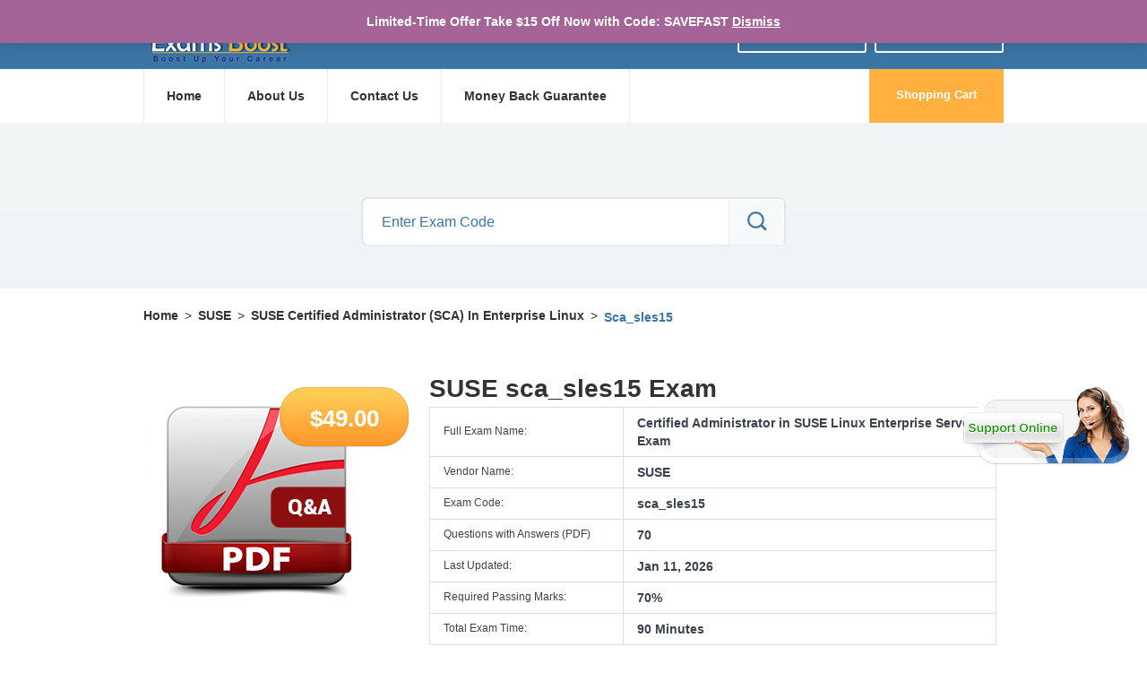

--- FILE ---
content_type: text/css
request_url: https://www.examsboost.com/wp-content/themes/certificate/style.css
body_size: 25433
content:
body,
p,
h1,
h2,
h3,
h4,
h5,
h6 {
  padding: 0px;
  margin: 0px;
  font-family: Roboto, Arial;
}
a {
  text-decoration: none;
}
li {
  list-style: none;
  float: left;
}
.clr {
  clear: both;
}
.inner {
  width: 960px;
  margin: auto;
}
.topbar {
  background-color: #3b75a5;
  height: 77px;
}
.topbar .inner .buttons {
  float: right;
  margin: 18px 0;
}
.topbar .inner .buttons a {
  float: left;
  width: 144px;
  border: 2px solid #fff;
  border-radius: 3px;
  padding: 10px 0;
  text-align: center;
  text-decoration: none;
  color: #fff;
  font-size: 12px;
  font-weight: 700;
  margin-left: 9px;
}
.topbar .inner .buttons a:hover {
  border-color: #ffb03f;
  color: #ffb03f;
}
.menu {
  background: #fff;
}
.menu .inner ul {
	float: left;
	margin: 0px;
	border-left: 1px solid #e8eaeb;
}
.menu .inner ul li {
  border-right: 1px solid #e8eaeb;
  padding: 20px 25px;
  font-size: 14px;
  font-weight: bold;
  cursor: pointer;
}
.menu .inner ul li:hover {
  background: #ecf0ef;
}
.menu .inner ul li a {
  color: #333;
}
.menu .inner > a {
  float: right;
  padding: 20px 30px;
  background: #ffb03f;
  color: #fff;
  font-size: 13px;
  font-weight: bold;
  height: 60px;
}
.menu .inner > a:hover {
  background: #f6a633;
}
.woman {
  float: left;
  background: url("images/woman.jpg") no-repeat;
  width: 100%;
  height: 400px;
  float: left;
}
.hidden_tab {
	display: none;
}
.man {
  float: right;
  background: url("images/man.jpg") no-repeat right center;
  width: 100%;
  height: 400px;
  float: right;
}
.bg {
  background: url("images/bg.png") #f2f5f6;
  height: 400px;
  width: 100%;
}
.bg input[type="text"] {
	background: #fff no-repeat right center;
	
	height: 50px;
	border-radius:5px 0px 0px 5px;
	border:0;
	display:block;
	padding-left:20px;
    width: 407px;
    float:left;
}
#top_search {
	border-radius: 5px;
	margin: 35px auto auto;
	border: 1px solid #fff;
	-webkit-box-shadow: 0px 0px 2px 1px rgba(214,218,219,1);
	-moz-box-shadow: 0px 0px 2px 1px rgba(214,218,219,1);
	box-shadow: 0px 0px 2px 1px rgba(214,218,219,1);
	width: 470px;
	height: 50px;
}
#top_search_button {
	background: url("images/search.jpg");
	width: 61px;
	height: 50px;
	float:right;
	border:0;
}
.bg h2 {
  color: #3b75a5;
  font-size: 34px;
  font-weight: 400;
	text-align:center;
  margin-top:140px
}
.brands_section {
	background: #3b75a5;
	height:70px;
}
.brands_section .inner .brands a {
	float: left;
	border: 2px solid #fff;
	border-radius: 17px;
	padding: 8px 18px;
	text-align: center;
	text-decoration: none;
	color: #fff;
	font-size: 12px;
	font-weight: 700;
	margin-left: 11px;
	margin-right: 11px;
	margin-top:20px;
}
.brands_section .inner .brands a:hover {
	border-color: #ffb03f;
	color: #ffb03f;
}
.testim .inner h4 {
	color: #3b75a5;
	font-size: 30px;
	font-weight: 300;
	text-align:center;
	background: url("images/line.png") no-repeat bottom;
	padding-bottom: 8px;
	padding-top: 50px;
}
.testim .inner p {
	color: #525252;
	font-size: 14px;
	font-weight: 300;
	text-align: center;
	padding-top:38px;
}
.popular-certification .certification-buttons .inner div a {
	text-transform:uppercase;
	float:left;
	color:#fff;
	border-radius:2px 2px 0 0;
	margin-right:5px;
}
.popular-certification .certification-buttons .inner div a {
	background:#5f8db2;
	border: 1px solid #6c96b8;
	width: 100px;
	padding-bottom: 10px;
    padding-top: 10px;
	text-align:center;
	color: #ffffff;
	font-size: 14px;
	font-weight: 300;
	text-align: center;
}
.popular-certification .certification-buttons .inner div a:hover {
	background:#fff;
	border:1px solid #fff;
	color: #e29528;
	font-size: 14px;
	font-weight: 700;
}
.popular-certification .certification-buttons .inner .active a {
	background:#fff;
	border:1px solid #fff;
	color: #e29528;
	font-size: 14px;
	font-weight: 700;
}
.popular-certification {
	background:#3b75a5;
	width:430px;
	float:left;
}
.bg-certif {
	background:#3b75a5;
	padding-bottom:45px;
}
.popular-certification h4 {
	color: #ffffff;
	font-size: 22px;
	font-weight: 400;
	text-align: left;
	margin-top:44px;
	margin-bottom:35px;
}
.bg-certif .buttons {
	width: 420.4px;
	background:#fff;
	border-radius:0 0 2px 2px;
}
.buttons .tab ul {
	margin: 0;
    padding: 0;
	padding-left: 8px;
	padding-bottom:8px;
	padding-top:8px;
}
.buttons .tab ul li {
	padding: 10px 25px;
	border:2px solid #ccd9e3;
	border-radius:3px;
	margin-left:6px;
	margin-right:6px;
	margin-bottom:6px;
	margin-top:6px;
}
.buttons .tab ul li a {
	color: #3b75a5;
	font-size: 13px;
	font-weight: 700;
	text-align: center;
}
.buttons .tab ul li a span {
	color:#0e4878;
}
.buttons .tab ul li:hover a {
	color: #ed9b26;
	font-weight:bold;
}
.buttons .tab ul li:hover {
	border:2px solid #ed9b26;
	cursor: pointer;
}
.testim {
	padding-bottom: 50px; padding-top:50px;
}
.random-cert {
	padding:20px 0;
}
.popular-certification:last-child {
	margin-left:50px;
}
.arg {
	float:left;
	width:270px;
}
.hand {
	background:url("images/hand.png") no-repeat;
	width:89px;
	height:89px;
	margin:auto;
	margin-bottom:30px;
	padding-top: 4px;
}
.chat {
	background:url("images/chat.png") no-repeat;
	width:85px;
	height:64px;
	margin:auto;
	margin-bottom:30px;
	padding-top: 14px;
	margin-top: 35px;
}
.home {
	background:url("images/home.png") no-repeat;
	width:101px;
	height:93px;
	margin:auto;
	margin-bottom:30px;
}
.arguments .arg h4 {
	color: #3b75a5;
	font-size: 22px;
	font-weight: 400;
	text-align:center;
	margin-bottom:20px;
}
.arguments .arg p {
	color: #6d6d6d;
	font-size: 12px;
	font-weight: 400;
	text-align:center;
}
.arguments {
	padding:50px 0;
}
.arg {
	margin-left:24px;
	margin-right:24px;
}
.testimon-search {
	background:#3b75a5;
	padding:45px 0 65px 0;
}
.testimonials {
	width:450px;
	float:left;
}
.testimon-search h5 {
	color: #ffffff;
	font-size: 22px;
	font-weight: 400;
	text-align: left;
	margin-bottom:25px;
}
.testimon-search h6 {
	color: #ffffff;
	font-size: 13px;
	font-style: italic;
	margin-bottom:15px;
}
.testimon-search p {
	color: #ffffff;
	font-size: 12px;
	font-weight: 400;
}
.footer-search {
	float:left;
	width:475px;
	margin-left: 25px;
}
.footer-search input[type="text"] {
	background: #fff no-repeat right center;
	border-radius:5px 0px 0px 5px;
	height: 50px;
	border:0;
	display:block;
	padding-left:20px;
    width: 412px;
    float:left;
}
#footer_search {
	border: 1px solid #376a94;
	border-radius: 5px;
	height:52px;
}
#footeR_search_button{
	border:0;
	float:right;
	background: url("images/search.jpg");
	height: 50px;
	width: 61px;
	border-radius: 0px 5px 5px 0px;
}
input::-webkit-input-placeholder {
	color: #3b75a5;
	font-size: 16px;
	font-weight: 400;
}
input::-moz-placeholder {
	color: #3b75a5;
	font-size: 16px;
	font-weight: 400;
}
input:-moz-placeholder {   /* Older versions of Firefox */
	color: #3b75a5;
	font-size: 16px;
	font-weight: 400;
}
input:-ms-input-placeholder { 
	color: #3b75a5;
	font-size: 16px;
	font-weight: 400;
}
.footer-logo {
	background:url("images/accept.png");
	width:129px;
	height:18px;
	margin-left:18px;
}
#logo {
	float:left;
	display: block;
	height:70px;
	width: 181px;
	background: url("images/logo.png") no-repeat;
	margin-top:3px;
}
.menu .inner ul {
	padding-left: 0;
}
.footer-menu .inner ul li {
	font-size:12px;
	padding: 20px 19.6px;
}
.footer {
	background-color: #eaeaea;
	padding:25px 0;
}
.footer .inner h6 {
	color: #333333;
	font-size: 12px;
	font-weight: 400;
	float:left;
}
.footer .inner .footer-logo {
	float:left;
}
#copyright {
	float:right;
}
.vendor-testim {
	background:#f7f9fa;
}
.exams .inner ul li {
	background: none repeat scroll 0 0 #ffffff;
    border-radius: 2px;
    float: left;
    height: 226px;
    list-style: outside none none;
    margin-bottom: 20px;
    width: 226px;
	margin-left: 2px;
    margin-right: 2px;
}
.exams .inner .main h5 {
	color: #3b75a5;
	font-size: 40px;
	font-weight: 700;
	text-align:center;
	padding-top: 58px;
}
.exams .inner .main p {
	color: #0e4878;
	font-size: 16px;
	font-weight: 900;
	text-align: center;
	padding-top: 40px;
}
.exams .inner .main p span {
	color: #3b75a5;
	font-size: 14px;
	font-weight: 400;
	text-align: center;
}
.breadcrumb {
	padding: 0;
	margin:0;
}
.breadcrumb li {
	margin: 0;
	padding: 0;
}
.breadcrumb li a {
	color: #333333;
    font-size: 14px;
    font-weight: 700;
    text-transform: capitalize;
    background: none !important;
}
.breadcrumb .del {
	color: #333333;
    font-size: 14px;
    font-weight: 100;
    padding: 0 7px;
}
.breadcrumb li:last-child {
    color: #3b75a5;
    font-size: 14px;
    font-weight: 700;
    text-transform: capitalize;
    padding-top: 2px;
}
.header-exams a {
	color: #333333;
	font-size: 14px;
	font-weight: 700;
	text-transform:capitalize;
}
.header-exams a > span {
	color: #333333;
	font-size: 14px;
	font-weight: 100;
	text-transform:capitalize;
	padding:0 7px;
}
.header-exams a:last-child {
	color: #3b75a5;
	font-size: 14px;
	font-weight: 700;
	text-transform:capitalize;
}
.vendor-bg {
	height:100%;
	padding:50px 0;
}
.vendor-bg input {
	margin:auto;
}
.content-exams {
	margin: 20px 0;
}
ul {
	margin:0;
}
.header-exams {
	margin-bottom:20px;
}

.exams .inner .main {
    background: url("images/main-n-hover.jpg") no-repeat;
    height: 226px;
    width: 226px;
}
.exams .inner .main:hover {
    background: url("images/main-n-hover.jpg") no-repeat;
	background-position: -226px 0;
}
.buttons {
	background:#3b75a5;
}
.updated-exams .buttons .tab {
	background:#fff;
}
.updated-exams .buttons .inner h5 {
	color: #ffffff;
    font-size: 22px;
    font-weight: 400;
    margin-bottom: 45px;
    text-align: left;
}
.updated-exams {
	padding: 45px 0;
	background: none repeat scroll 0 0 #3b75a5;
	padding-bottom: 1px;
}
.updated-exams .buttons .tab ul li {
  border: 2px solid #ccd9e3;
  border-radius: 3px;
  margin: 4px 5px;
  min-width: 145px;
  padding: 10px 25px;
  width: auto;
}
.tab .woocommerce ul.products { margin-left:15px;}
.updated-exams .buttons .tab ul li:hover {
    border: 2px solid #ed9b26;
}
.updated-exams .buttons .inner .tab ul {
    padding-top: 18px;
	padding-bottom: 18px;
	margin-bottom: 0;
}
.updated-exams .buttons .inner { margin-bottom:50px;}
.line {
	border-bottom:1px solid #f4f4f4;
}
.box {
	width:960px;
	border:1px solid #d5d5d5;
	padding:25px 15px 45px 15px;
	margin-top:32px;
	border-radius: 2px;
}
.login-box {
	float:left;
	width: 430px;
	margin-right:58px;
}
.register-box {
	float:left;
	width: 430px;
}
.exams .inner .box h4 {
	border-bottom:1px solid #e7e7e7;
	color: #4e5f72;
	font-size: 20px;
	font-weight: 700;
	padding-bottom: 15px;
}
.exams .inner .box p {
color: #4e5f72;
font-size: 13px;
font-weight: 700;
margin-top:17px;
margin-bottom:11px;
}
.exams .inner .box p span {
	color: #ffb03f;
	font-size: 13px;
	font-weight: 700;
}
.exams .inner .box input {
	width:420px;
	height:38px;
	padding:0px;
	border: 1px solid #d5d5d5;
	border-radius:2px;
	padding-left: 10px;
}
.exams .inner .box button {
	width:70px;
	height:40px;
	padding:0px;
	border: none;
	background:#ffb03f;
	color:#fff;
	border-radius:2px;
	margin-top:20px;
	font-size: 14px;
	font-weight: bold;
	padding: 0 10px;
}
.exams .inner .box input::-webkit-input-placeholder {
	color: #4e5f72;
	font-size: 13px;
	font-weight: 400;
	font-family: HelveticaNeueLTStd, arial;
}
.exams .inner .box input::-moz-placeholder {
	color: #4e5f72;
	font-size: 13px;
	font-weight: 400;
	font-family: HelveticaNeueLTStd, arial;
}
.exams .inner .box input:-moz-placeholder {   /* Older versions of Firefox */
	color: #4e5f72;
	font-size: 13px;
	font-weight: 400;
	font-family: HelveticaNeueLTStd, arial;
}
.exams .inner .box input:-ms-input-placeholder { 
	color: #4e5f72;
	font-size: 13px;
	font-weight: 400;
	font-family: HelveticaNeueLTStd, arial;
}
.bot-box img {
	width: 175px;
	height: 40px;
	float:left;
}
.bot-box {
	width:430px;
	margin-top:20px;
}
.exams .inner .box .bot-box input {
	padding-left: 10px;
	width:235px;
	float:right;
}
.dropdown {
    border: 1px solid #d5d5d5;
    cursor: pointer;
    padding: 13px 0 13px 10px;
    width: 432px;
}
.text {
	border:2px solid #d5d5d5;
	padding:30px;
	border-radius: 2px;
	margin-top:32px;
}
.text h6 {
	color: #3d3d3d;
	font-size: 14px;
	font-weight: 700;
	margin-top:24px;
	margin-bottom:15px;
}
.text p {
	color: #333333;
	font-size: 12px;
	font-weight: 400;
}
.product-description {
	width:633px;
	height:235px;
	float:left;
	margin-left: 15px;
}
.product-description tr,.product-description td {
	width:633px;
}
.product-description table, .product-description th, .product-description td {
    border: 1px solid #dcdcdc;
    border-collapse: collapse;
}

.product-description th {
    width: 320px;
	color: #3a424d;
	font-size: 12px;
	font-weight: 500;
	text-align:left;
	padding-left:15px;
	padding-bottom: 7px;
    padding-top: 7px;
}
.product-description td {
	color: #3a424d;
	font-size: 14px;
	font-weight: 700;
	text-align:left;
	padding-left:15px;
	padding-bottom: 7px;
    padding-top: 7px;
}
.product-description h4 {
	color: #333333;
	font-size: 30px;
	font-weight: bold;
	margin-bottom: 24px;
}
.product-bottom h4 {
	color: #454b56;
	font-size: 30px;
	font-weight: 400;
}
.product-bottom ul li {
	list-style-type: disc;
	color: #454b56;
	font-size: 14px;
	font-weight: 300;
}
.product-bottom ul {
	margin-top:27px;
	padding-left: 15px;
}
.product-logo {
	width:304px;
	float:left;
}
.stars-rating {
	width:200px;
	margin: auto;
	margin-bottom:12px;
}
.stars-rating p {
	margin-top: 12px;
	color: #333333;
	font-size: 14px;
	font-weight: 300;
}
.stars-rating p span {
	font-weight: bold;
}
.logo-prod .price p {
	color: #ffffff;
	font-size: 26px;
	font-weight: 900;
	text-align:center;
	padding-top: 17px;
}
.product-top {
	margin-top:50px;
}
.price {
	width: 144px;
	height: 67px;
    padding-left: 152px;
    padding-top: 18px;
    text-align: center;
}
.star-full {
	background:url("images/full-star.png") no-repeat;
	width:34px;
	height:32px;
	float:left;
}
.star-empty {
	background:url("images/empty-star.png") no-repeat;
	width:34px;
	height:32px;
	float:left;
}
.logo-prod {
	background:url("images/product.png") no-repeat;
	width:304px;
	height:300px;
}
.amount {
	display: block;
    text-align: center;
    width: 144px;
}
.product-bottom ul li {
	float: none !important; list-style:none;
}
.product-bottom ul li ul li { list-style:disc }
.buttons-product .add-to-cart {
	border-radius: 2px;
	background-color: #ffb03f;
	width: 140px;
	height: 40px;
	border:0;
	margin-right:14px;
	cursor:pointer;
}
.buttons-product .add-to-cart h5 {
	color:#fff;
	font-size:14px;
	font-weight:bold;
}
.buttons-product .download-demo {
	border-radius: 2px;
	background-color: #f7f9fa;
	width: 140px;
	height: 40px;
	border:2px solid #3b75a5;
	cursor:pointer;
}
.buttons-product .download-demo h5 {
	color: #3b75a5;
	font-size: 14px;
	font-weight: 700;
}
.buttons-product {
	margin-top:26px;
}
.product-bottom h3 {
	color: #333333;
	font-size: 30px;
	font-weight: 400;
	margin:40px 0;
}
.product-bottom p {
	color: #525252;
	font-size: 14px;
	font-weight: 300;
}
.product-bottom {
	padding-bottom: 35px;
}
.shop-line {
	border-radius: 2px;
	background: url("images/gradient.png");
	width: 960px;
	height: 33px;
	border:2px solid #d5d5d5;
	margin:auto;
	padding-top: 9px;
	padding-left: 20px;
	margin-bottom:8px;
}
.shop-cart-box {
	border-radius: 2px;
	background-color: #ffffff;
	width: 896px;
	margin-bottom: 73px;
	padding-bottom: 35px;
}
.shop-cart-box h4 {
	color: #4e5f72;
	font-size: 20px;
	font-weight: 700;
	margin-bottom: 23px;
	padding-left: 21px;
}
.shop-cart-box .product-name {
	border-radius: 2px;
	background-color: #3b75a5;
	width: 918px;
	height: 50px;
	margin: auto;
}
.shop-cart-box ul {
	padding-left:0;
}
.shop-cart-box .product-name ul li:last-child {
	border:none;
}
.shop-cart-box .product-name li:first-child {
	width:450px;
	text-align:left;
}
.quantity .text {
	margin-top:0px;
}
.shop-cart-box .product-name li:nth-child(2) {
	width:100px;
}
.shop-cart-box .product-name ul li {
	border-right:1px solid #4d81ad;
	padding: 16px 17px;
    width: 56px;
	color: #e5e5e5;
	font-size: 13px;
	font-weight: 400;
	text-align:center;
	box-sizing:unset !important;
}
#shop-cart-prod {
	background-color: #ffffff;
	width: 916px;
	height: 65px;
	border:1px solid #c3c8cf;
	margin-top:9px;
}
#shop-cart-prod ul li {
	border-right:1px solid #e7e9ec;
	padding: 24px 17px 13px;
    width: 56px;
	font-family: HelveticaNeueLTStd,arial;
	color: #4e5f72;
	font-size: 13px;
	font-weight:bold;
	height: 28px;
	text-align:center;
	
}
#shop-cart-prod ul li p {
	font-family: HelveticaNeueLTStd,arial;
	color: #4e5f72;
	font-size: 12px;
	font-weight:400;
}
#shop-cart-prod ul li p span {
	font-weight:bold;
}
#shop-cart-prod ul li:nth-child(2) {
	font-size: 16px;
	width: 100px;
}
#shop-cart-prod ul li:nth-child(3) {
	padding-top: 24px;
	padding-bottom: 13px;
	
}
#shop-cart-prod li:first-child {
    width: 449px;
	text-align:left;
    padding-bottom: 16px;
    padding-top: 21px;
}
#shop-cart-prod .amount {
	width: auto !important;
}
#shop-cart-prod ul li:nth-child(4) {
	font-size: 16px;
}
#shop-cart-prod ul li:last-child {
	width:52px;
	height:33px;
	border:none;
    padding-bottom: 15px;
    padding-top: 17px;
}
#shop-cart-prod ul li a.remove {
	background:url("images/remove.png") no-repeat center center;
	width:56px;
	height:33px;
	text-indent: -1000px;
	cursor:pointer;
	display: block;
}
.total {
	height: 65px;
	border:1px solid #3b75a5;
	background:#fff;
	width: 916px;
	margin:auto;
	margin-top:9px;
}
.total input,.total button, .total p, .total h6, .total .total-price {
	float:left;
}
.total-box {
	float:right;
}
.total-box h6, .total-box .total-price {
	box-sizing:unset !important;
}
.total-box h6 {
	margin:0;
}
.total input {
	background-color: #ffffff;
	width: 190px;
	height: 30px;
	margin-top:15px;
	margin-left:15px;
	border:1px solid #dadde1;
}
.total button {
	width: 90px;
	height: 33px;
	border:1px solid #3b75a5;
	font-family: HelveticaNeueLTStd,arial;
	color: #3b75a5;
	background:#fff;
	margin-top:15px;
	margin-left:9px;
	cursor:pointer;
	font-size: 11px;
}
.total > p {
	font-family: HelveticaNeueLTStd,arial;
	color: #4e5f72;
	font-size: 10px;
	margin-left:11px;
	margin-top: 24px;
}
.total h6 {
	font-family: HelveticaNeueLTStd,arial;
	color: #4e5f72;
	font-size: 16px;
	height: 28px;
    padding: 24px 17px 13px;
    text-align: right;
    width: 56px;
}
.total .total-price {
	height: 33px;
	background:#3b75a5;
	padding: 24px 17px 8px;
}
.total-price p {
	font-family: HelveticaNeueLTStd,arial;
	color: #ffffff;
	font-size: 16px;
    text-align: center;
	width: 57px;
}
.payment {
	width: 918px;
	height: 150px;
	margin:auto;
	border:1px solid #c3c8cf;
	margin-top:40px;
}
.payment-left {
	background-color:#f8f8f8;
	float:left;
	width:528px;
	height: 148px;
	border-right:1px solid #dfe1e5;
}
.payment-right {
	background-color:#fff;
	float:left;
	height: 148px;
	width:381px;
}
.payment-left h6 {
	font-family: HelveticaNeueLTStd,arial;
	color: #4e5f72;
	font-size: 18px;
	margin-top:21px;
	margin-left:23px;
}
.payment-left p {
	font-family: HelveticaNeueLTStd,arial;
	color: #4e5f72;
	font-size: 12px;
	margin-top:3px;
	margin-left:23px;
	padding-bottom: 15px;
}
.paypal-cards {
	width:517px;
	border-top:1px solid #dfe1e5;
	padding-left: 11px;
	height: 56px;
    padding-top: 9px;
}
.paypal {
	background:url("images/paypal.png");
	width:82px;
	height:37px;
	float:left;
}
.cards {
	background:url("images/cards.png");
	width:152px;
	height:37px;
	float:left;
}
.r_button {
        display: none;
}

.r_button + label {
        background: url("images/radio.png") no-repeat scroll 0 0;
        cursor: pointer;
        padding-left: 25px;
}

.r_button:checked + label {
        background: url("images/radio-active.png") no-repeat scroll 0 0;
}
.radio {
        display: none;
}

.radio + label {
        background: url("images/radio.png") no-repeat scroll 0 0;
        cursor: pointer;
        padding-left: 25px;
		padding-bottom: 1px;
}
.radio-box {
	width:22px;
	height:22px;
	float:left;
	margin:8px 12px;
}
.radio:checked + label {
        background: url("images/radio-active.png") no-repeat scroll 0 0;
}
.payment-right button:first-child {
	margin-top:50px;
	margin-left:41px;
	background-color: #ffffff;
	width: 140px;
	height: 50px;
	font-family: HelveticaNeueLTStd,arial;
	color: #4e5f72;
	font-size: 12px;
	border:1px solid #d8dce0;
	float:left;
	cursor:pointer;
	font-weight: bold;
}
.total-price .amount {
	width: auto !important;
}
.payment-right input {
	background:url("images/checkout-button.png");
	margin-top:50px;
	margin-left:11px;
	background-color: #ffffff;
	width: 150px;
	height: 50px;
	font-family: HelveticaNeueLTStd,arial;
	color: #4e5f72;
	font-size: 12px;
	border:1px solid #d8dce0;
	float:left;
	cursor:pointer;
}

.woocommerce-pagination { width:100%; float:left; display:block; clear:both;}
.woocommerce-pagination .page-numbers {
  clear: both;
  display: block;
  float: left;
  margin: 0 !important;
  padding: 0 !important;
}
.woocommerce-pagination .page-numbers li {
  border: 1px solid #3b75a5;
  font-weight: bold;
  height: auto !important;
  margin: 25px 5px !important;
  padding: 5px 15px;
  width: auto !important;
}

.mobileimg { display:none;}

@media only screen and (max-width:960px){
.buttons .tab ul li {
  border: 2px solid #ccd9e3;
  border-radius: 3px;
  margin: 5px;
  padding: 5px;
}
.popular-certification .certification-buttons .inner div a {
  background: #5f8db2 none repeat scroll 0 0;
  border: 1px solid #6c96b8;
  color: #ffffff;
  font-size: 14px;
  font-weight: 300;
  padding: 9px;
  text-align: center;
  width: auto;
}
.product-description {
  float: left;
  height: auto;
  margin-left: 0;
  width: 60%;
}
.product-logo {
	width:40%;
}
.updated-exams {
  background: #3b75a5 none repeat scroll 0 0;
  float: left;
  padding: 45px 0 1px;
  width: 100%;
}
.updated-exams .buttons .tab ul li {
  border: 2px solid #ccd9e3;
  border-radius: 3px;
  float: left;
  margin: 4px 5px;
  min-width: auto;
  padding: 5px;
  width: auto;
}
.product-bottom ul {
  margin-top: 27px;
  padding-left: 0;
}
.product-description h4 {
   font-size: 20px;
   margin-bottom: 10px;
  margin-top: 15px;
}
.text-area h3 {
  
  font-size: 18px;
   
}
.product-bottom h3 {
  color: #333333;
  font-size: 22px;
  font-weight: 400;
  margin: 40px 0;
}
.product-bottom h4 {
   font-size: 20px;
   margin-bottom: 15px;
  margin-top: 25px;
}
h1{  font-size: 24px;
    line-height: 30px;
    list-style: outside none none;
    margin: 0 0 10px;
    padding: 0;}
	
	.testimon-search h5 {
 
  font-size: 18px;
 
}
#top_search {
 
  width: 100%;
}
.bg input[type="text"] {
 
  width: 75%;
}
.man {
  background:none;
  float: right;
  height: auto;
  width: 100%;
}
.mobileimg { display:block;}
.bg .mobileimg { width:100%;}
.bg { float:left; width:100; height:auto!important;}
#top_search {
 
  margin: 3px auto 15px auto;
  width: 100%;
}
#top_search input[type="text"] {
	width:100%;
}
#top_search input[type="submit"] {
	margin-top:-50px;
}
.bg .inner{ }
.woman {
  background:none;
  float: left;
  height: auto;
  width: 100%;
}
.bg h2 {
  color: #3b75a5;
  font-size: 26px;
  font-weight: 400;
  margin-top: 10px;
  text-align: center;
}
#scTbgx { display:none!important;}
.topbar {
  background-color: #3b75a5;
  height: auto;
  float: left;  width: 100%;
}

.topbar .inner .buttons {
  float: right;
  margin: 18px 0;
}
.topbar .inner .buttons a {
 
  width: 120px;
}
.menu .inner ul li {
  border-right: 1px solid #e8eaeb;
  cursor: pointer;
  font-size: 14px;
  padding:0;
}
.menu .inner ul li a {
	display: block;
    padding: 18px 13%;
}
 .inner {
 float: left;
    height: auto;
    margin: auto;
    width: 95%;
    padding-left:2.5%;
    padding-right: 2.5%;
}
.footer-menu  .inner ul {
  width: 100% !important;
}
.brands_section .inner {
	padding-bottom: 20px;
}
.arguments .arg {
	margin-left:0;
	margin-right:0;
}
.menu .inner > a {
  background: #ffb03f none repeat scroll 0 0;
  color: #fff;
  float: right;
  font-size: 14px;
  font-weight: bold;
  height: auto;
  padding: 18px 7px;
  position: relative;
  right: 0;
}
.footer-menu .inner ul li { width:auto !important;
  font-size: 12px;
  padding: 11px 5px;
}
.menu .inner ul li {

}
.footer-search input[type="text"] {
 
  width: 75%;
}
.footer-search {
	float: left;
	margin: 0 2.5%;
	width: 95%;
}
.testim .inner h4 {
	padding-top:0;
}
#footer_search {
  border: 1px solid #376a94;
  border-radius: 5px;
  height: 52px;
  width: 100%;
}
#footeR_search_button {
  background: rgba(0, 0, 0, 0) url("images/search.jpg") repeat scroll 0 0;
  border: 0 none;
  border-radius: 0 5px 5px 0;
  float: right;
  height: 50px;
  margin-top:-50px;
}
.footer-search input[type="text"] {
	width: inherit;
}
.testimonials {
  float: left;
  padding-left: 10px;
  width: 98%;
}
.testimonials {
  float: left;
  width: 100%;
}
 
.popular-certification {
 
  width: 100%!important;
}
.popular-certification:last-child {
  margin-left: 0;
}
.bg-certif .buttons {
  background: #fff none repeat scroll 0 0;
  border-radius: 0 0 2px 2px;
  width: 100%;
}
.bg-certif .buttons {
 
  width: 100%;
}
.bg {
  /* display: none;*/
  height: 400px;
  width: 100%;
}
.testim {
  background: #fff none repeat scroll 0 0;
  float: left;
  padding-bottom: 65px;
  width: 100%;
}
.brands_section {
  background: #3b75a5 none repeat scroll 0 0;
  float: left;
  height: auto;
  width: 100%;
}

   }
   
 @media only screen and (max-width:833px){
	.product-description {
		width: 100%;
	}
}  
 @media only screen and (max-width:460px){  
   
 
}
 @media only screen and (max-width:360px){  
  
}

--- FILE ---
content_type: application/javascript; charset=utf-8
request_url: https://image.providesupport.com/js/0fkfyqrf4f56e1gjqie9whm0be/safe-standard.js?ps_h=Tbgx&ps_t=1769354599762
body_size: 492
content:
(function(){var p=[4,'safe-standard','Tbgx','w8LWE3UwUjXzrQpf','scTbgx','ciTbgx',50,50,1,1,1,1,1,191,271,'https://messenger.providesupport.com','0fkfyqrf4f56e1gjqie9whm0be','',false,true,false,30,60,'https://image.providesupport.com','0fkfyqrf4f56e1gjqie9whm0be','','',,'top:60%;right:20px;','','','','https://vm.providesupport.com/0fkfyqrf4f56e1gjqie9whm0be',true,'width=400px,height=570px','https://vm.providesupport.com/js/starter/starter.js','messengerDefaultSize=width%3A400px%3Bheight%3A570px&showButtonWithCode=false',1767388104348,{"enabled":true,"mode":"next-visit","timeout":30,"period":300,"text":" We are here to help! ","background-color":"#ffffff","text-color":"#000000","border-color":"#ffffff"},'http://','https://vm.providesupport.com','','https://vm.providesupport.com/defres/company/messenger/css-js/weightless/298dd3/styles.js','','https://chatapi.providesupport.com/v1/visitor/sids','en',1,false,'Live chat online','Live chat offline','https://admin.providesupport.com','',,,1324519958985,false,true,'https://image.providesupport.com/image/0fkfyqrf4f56e1gjqie9whm0be/online-1162779667.png','https://image.providesupport.com/image/0fkfyqrf4f56e1gjqie9whm0be/offline-2046088209.png','185','86','185','86','shrink',,,,,,];var w=window,d=document;w.psRSS?w.psRSS(p):(w.psPDSS||(w.psPDSS=[]),w.psPDSS.push(p));var s=d.createElement('script');s.src='https://image.providesupport.com/sjs/static.js';d.body.appendChild(s)})()